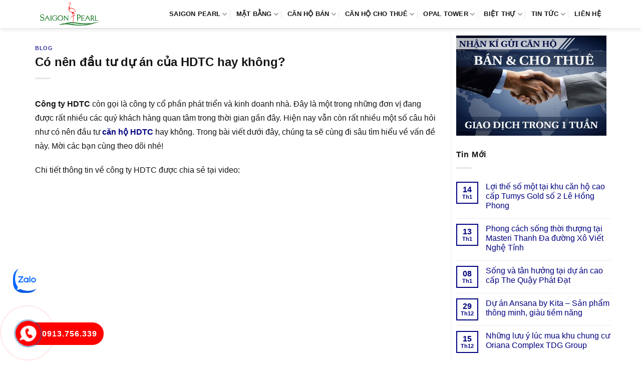

--- FILE ---
content_type: text/html; charset=UTF-8
request_url: https://canhosaigonpearl.org/co-nen-dau-tu-du-an-cua-hdtc-hay-khong/
body_size: 14731
content:
<!DOCTYPE html><html lang="vi" prefix="og: https://ogp.me/ns#" class="loading-site no-js"><head><script data-no-optimize="1">var litespeed_docref=sessionStorage.getItem("litespeed_docref");litespeed_docref&&(Object.defineProperty(document,"referrer",{get:function(){return litespeed_docref}}),sessionStorage.removeItem("litespeed_docref"));</script> <meta charset="UTF-8" /><link rel="profile" href="http://gmpg.org/xfn/11" /><link rel="pingback" href="https://canhosaigonpearl.org/xmlrpc.php" /><meta name="viewport" content="width=device-width, initial-scale=1" /><title>Có nên đầu tư dự án của HDTC hay không?</title><meta name="description" content="Công ty HDTC còn gọi là công ty cổ phần phát triển và kinh doanh nhà. Đây là một trong những đơn vị đang được rất nhiều các quý khách hàng quan tâm trong thời"/><meta name="robots" content="follow, index, max-snippet:-1, max-video-preview:-1, max-image-preview:large"/><link rel="canonical" href="https://canhosaigonpearl.org/co-nen-dau-tu-du-an-cua-hdtc-hay-khong/" /><meta property="og:locale" content="vi_VN" /><meta property="og:type" content="article" /><meta property="og:title" content="Có nên đầu tư dự án của HDTC hay không?" /><meta property="og:description" content="Công ty HDTC còn gọi là công ty cổ phần phát triển và kinh doanh nhà. Đây là một trong những đơn vị đang được rất nhiều các quý khách hàng quan tâm trong thời" /><meta property="og:url" content="https://canhosaigonpearl.org/co-nen-dau-tu-du-an-cua-hdtc-hay-khong/" /><meta property="og:site_name" content="Saigon Pearl Bình Thạnh" /><meta property="article:section" content="Blog" /><meta property="og:image" content="https://canhosaigonpearl.org/wp-content/uploads/2020/05/chu-dau-tu-hdtc-compress.jpg" /><meta property="og:image:secure_url" content="https://canhosaigonpearl.org/wp-content/uploads/2020/05/chu-dau-tu-hdtc-compress.jpg" /><meta property="og:image:width" content="1024" /><meta property="og:image:height" content="263" /><meta property="og:image:alt" content="hdtc" /><meta property="og:image:type" content="image/jpeg" /><meta property="article:published_time" content="2020-05-12T15:48:21+07:00" /><meta name="twitter:card" content="summary_large_image" /><meta name="twitter:title" content="Có nên đầu tư dự án của HDTC hay không?" /><meta name="twitter:description" content="Công ty HDTC còn gọi là công ty cổ phần phát triển và kinh doanh nhà. Đây là một trong những đơn vị đang được rất nhiều các quý khách hàng quan tâm trong thời" /><meta name="twitter:site" content="@admin" /><meta name="twitter:creator" content="@admin" /><meta name="twitter:image" content="https://canhosaigonpearl.org/wp-content/uploads/2020/05/chu-dau-tu-hdtc-compress.jpg" /><meta name="twitter:label1" content="Được viết bởi" /><meta name="twitter:data1" content="admin" /><meta name="twitter:label2" content="Thời gian để đọc" /><meta name="twitter:data2" content="3 phút" /> <script type="application/ld+json" class="rank-math-schema">{"@context":"https://schema.org","@graph":[{"@type":["Person","Organization"],"@id":"https://canhosaigonpearl.org/#person","name":"Saigon Pearl B\u00ecnh Th\u1ea1nh","sameAs":["https://twitter.com/admin"],"logo":{"@type":"ImageObject","@id":"https://canhosaigonpearl.org/#logo","url":"https://canhosaigonpearl.org/wp-content/uploads/2021/02/logo-saigon-pearl.png","contentUrl":"https://canhosaigonpearl.org/wp-content/uploads/2021/02/logo-saigon-pearl.png","caption":"Saigon Pearl B\u00ecnh Th\u1ea1nh","inLanguage":"vi","width":"359","height":"140"},"image":{"@type":"ImageObject","@id":"https://canhosaigonpearl.org/#logo","url":"https://canhosaigonpearl.org/wp-content/uploads/2021/02/logo-saigon-pearl.png","contentUrl":"https://canhosaigonpearl.org/wp-content/uploads/2021/02/logo-saigon-pearl.png","caption":"Saigon Pearl B\u00ecnh Th\u1ea1nh","inLanguage":"vi","width":"359","height":"140"}},{"@type":"WebSite","@id":"https://canhosaigonpearl.org/#website","url":"https://canhosaigonpearl.org","name":"Saigon Pearl B\u00ecnh Th\u1ea1nh","publisher":{"@id":"https://canhosaigonpearl.org/#person"},"inLanguage":"vi"},{"@type":"ImageObject","@id":"https://canhosaigonpearl.org/wp-content/uploads/2020/05/chu-dau-tu-hdtc-compress.jpg","url":"https://canhosaigonpearl.org/wp-content/uploads/2020/05/chu-dau-tu-hdtc-compress.jpg","width":"1024","height":"263","caption":"hdtc","inLanguage":"vi"},{"@type":"BreadcrumbList","@id":"https://canhosaigonpearl.org/co-nen-dau-tu-du-an-cua-hdtc-hay-khong/#breadcrumb","itemListElement":[{"@type":"ListItem","position":"1","item":{"@id":"https://canhosaigonpearl.org","name":"Saigon Pearl"}},{"@type":"ListItem","position":"2","item":{"@id":"https://canhosaigonpearl.org/blog/","name":"Blog"}},{"@type":"ListItem","position":"3","item":{"@id":"https://canhosaigonpearl.org/co-nen-dau-tu-du-an-cua-hdtc-hay-khong/","name":"C\u00f3 n\u00ean \u0111\u1ea7u t\u01b0 d\u1ef1 \u00e1n c\u1ee7a HDTC hay kh\u00f4ng?"}}]},{"@type":"WebPage","@id":"https://canhosaigonpearl.org/co-nen-dau-tu-du-an-cua-hdtc-hay-khong/#webpage","url":"https://canhosaigonpearl.org/co-nen-dau-tu-du-an-cua-hdtc-hay-khong/","name":"C\u00f3 n\u00ean \u0111\u1ea7u t\u01b0 d\u1ef1 \u00e1n c\u1ee7a HDTC hay kh\u00f4ng?","datePublished":"2020-05-12T15:48:21+07:00","dateModified":"2020-05-12T15:48:21+07:00","isPartOf":{"@id":"https://canhosaigonpearl.org/#website"},"primaryImageOfPage":{"@id":"https://canhosaigonpearl.org/wp-content/uploads/2020/05/chu-dau-tu-hdtc-compress.jpg"},"inLanguage":"vi","breadcrumb":{"@id":"https://canhosaigonpearl.org/co-nen-dau-tu-du-an-cua-hdtc-hay-khong/#breadcrumb"}},{"@type":"Person","@id":"https://canhosaigonpearl.org/co-nen-dau-tu-du-an-cua-hdtc-hay-khong/#author","name":"admin","image":{"@type":"ImageObject","@id":"https://canhosaigonpearl.org/wp-content/litespeed/avatar/cbb30ea63426da7c50056780cdcf6ca3.jpg?ver=1768582913","url":"https://canhosaigonpearl.org/wp-content/litespeed/avatar/cbb30ea63426da7c50056780cdcf6ca3.jpg?ver=1768582913","caption":"admin","inLanguage":"vi"}},{"@type":"BlogPosting","headline":"C\u00f3 n\u00ean \u0111\u1ea7u t\u01b0 d\u1ef1 \u00e1n c\u1ee7a HDTC hay kh\u00f4ng?","datePublished":"2020-05-12T15:48:21+07:00","dateModified":"2020-05-12T15:48:21+07:00","articleSection":"Blog","author":{"@id":"https://canhosaigonpearl.org/co-nen-dau-tu-du-an-cua-hdtc-hay-khong/#author","name":"admin"},"publisher":{"@id":"https://canhosaigonpearl.org/#person"},"description":"C\u00f4ng ty HDTC c\u00f2n g\u1ecdi l\u00e0 c\u00f4ng ty c\u1ed5 ph\u1ea7n ph\u00e1t tri\u1ec3n v\u00e0 kinh doanh nh\u00e0. \u0110\u00e2y l\u00e0 m\u1ed9t trong nh\u1eefng \u0111\u01a1n v\u1ecb \u0111ang \u0111\u01b0\u1ee3c r\u1ea5t nhi\u1ec1u c\u00e1c qu\u00fd kh\u00e1ch h\u00e0ng quan t\u00e2m trong th\u1eddi","name":"C\u00f3 n\u00ean \u0111\u1ea7u t\u01b0 d\u1ef1 \u00e1n c\u1ee7a HDTC hay kh\u00f4ng?","@id":"https://canhosaigonpearl.org/co-nen-dau-tu-du-an-cua-hdtc-hay-khong/#richSnippet","isPartOf":{"@id":"https://canhosaigonpearl.org/co-nen-dau-tu-du-an-cua-hdtc-hay-khong/#webpage"},"image":{"@id":"https://canhosaigonpearl.org/wp-content/uploads/2020/05/chu-dau-tu-hdtc-compress.jpg"},"inLanguage":"vi","mainEntityOfPage":{"@id":"https://canhosaigonpearl.org/co-nen-dau-tu-du-an-cua-hdtc-hay-khong/#webpage"}}]}</script> <link rel='dns-prefetch' href='//fonts.googleapis.com' /><link href='https://fonts.gstatic.com' crossorigin rel='preconnect' /><link rel='prefetch' href='https://canhosaigonpearl.org/wp-content/themes/flatsome/assets/js/flatsome.js?ver=e1ad26bd5672989785e1' /><link rel='prefetch' href='https://canhosaigonpearl.org/wp-content/themes/flatsome/assets/js/chunk.slider.js?ver=3.19.9' /><link rel='prefetch' href='https://canhosaigonpearl.org/wp-content/themes/flatsome/assets/js/chunk.popups.js?ver=3.19.9' /><link rel='prefetch' href='https://canhosaigonpearl.org/wp-content/themes/flatsome/assets/js/chunk.tooltips.js?ver=3.19.9' /><link rel="alternate" type="application/rss+xml" title="Dòng thông tin Saigon Pearl Bình Thạnh &raquo;" href="https://canhosaigonpearl.org/feed/" /><link rel="alternate" type="application/rss+xml" title="Saigon Pearl Bình Thạnh &raquo; Dòng bình luận" href="https://canhosaigonpearl.org/comments/feed/" /><link data-optimized="2" rel="stylesheet" href="https://canhosaigonpearl.org/wp-content/litespeed/css/8e0049abf0ece338b07564131e48addd.css?ver=3d80f" /> <script type="litespeed/javascript" data-src="https://canhosaigonpearl.org/wp-includes/js/jquery/jquery.min.js" id="jquery-core-js"></script> <link rel="https://api.w.org/" href="https://canhosaigonpearl.org/wp-json/" /><link rel="alternate" title="JSON" type="application/json" href="https://canhosaigonpearl.org/wp-json/wp/v2/posts/9921" /><link rel="EditURI" type="application/rsd+xml" title="RSD" href="https://canhosaigonpearl.org/xmlrpc.php?rsd" /><meta name="generator" content="WordPress 6.8.3" /><link rel='shortlink' href='https://canhosaigonpearl.org/?p=9921' /><link rel="alternate" title="oNhúng (JSON)" type="application/json+oembed" href="https://canhosaigonpearl.org/wp-json/oembed/1.0/embed?url=https%3A%2F%2Fcanhosaigonpearl.org%2Fco-nen-dau-tu-du-an-cua-hdtc-hay-khong%2F" /><link rel="alternate" title="oNhúng (XML)" type="text/xml+oembed" href="https://canhosaigonpearl.org/wp-json/oembed/1.0/embed?url=https%3A%2F%2Fcanhosaigonpearl.org%2Fco-nen-dau-tu-du-an-cua-hdtc-hay-khong%2F&#038;format=xml" /><link rel="icon" href="https://canhosaigonpearl.org/wp-content/uploads/2023/04/cropped-Saigon-Pearl-1aa-32x32.png" sizes="32x32" /><link rel="icon" href="https://canhosaigonpearl.org/wp-content/uploads/2023/04/cropped-Saigon-Pearl-1aa-192x192.png" sizes="192x192" /><link rel="apple-touch-icon" href="https://canhosaigonpearl.org/wp-content/uploads/2023/04/cropped-Saigon-Pearl-1aa-180x180.png" /><meta name="msapplication-TileImage" content="https://canhosaigonpearl.org/wp-content/uploads/2023/04/cropped-Saigon-Pearl-1aa-270x270.png" /></head><body class="wp-singular post-template-default single single-post postid-9921 single-format-standard wp-theme-flatsome wp-child-theme-flatsome-child header-shadow lightbox nav-dropdown-has-arrow nav-dropdown-has-shadow nav-dropdown-has-border parallax-mobile"><a class="skip-link screen-reader-text" href="#main">Bỏ qua nội dung</a><div id="wrapper"><header id="header" class="header has-sticky sticky-jump"><div class="header-wrapper"><div id="masthead" class="header-main "><div class="header-inner flex-row container logo-left medium-logo-center" role="navigation"><div id="logo" class="flex-col logo"><a href="https://canhosaigonpearl.org/" title="Saigon Pearl Bình Thạnh - can ho saigon pearl, du an can ho saigon pearl, saigon pearl nguyen huu canh, saigon pearl binh thanh" rel="home">
<img data-lazyloaded="1" src="[data-uri]" width="359" height="140" data-src="https://canhosaigonpearl.org/wp-content/uploads/2021/02/logo-saigon-pearl.png" class="header_logo header-logo" alt="Saigon Pearl Bình Thạnh"/><img data-lazyloaded="1" src="[data-uri]" width="359" height="140" data-src="https://canhosaigonpearl.org/wp-content/uploads/2021/02/logo-saigon-pearl.png" class="header-logo-dark" alt="Saigon Pearl Bình Thạnh"/></a></div><div class="flex-col show-for-medium flex-left"><ul class="mobile-nav nav nav-left "><li class="nav-icon has-icon"><div class="header-button">		<a href="#" data-open="#main-menu" data-pos="left" data-bg="main-menu-overlay" data-color="" class="icon primary button round is-small" aria-label="Menu" aria-controls="main-menu" aria-expanded="false"><i class="icon-menu" ></i>
</a></div></li></ul></div><div class="flex-col hide-for-medium flex-left
flex-grow"><ul class="header-nav header-nav-main nav nav-left  nav-divided nav-spacing-medium nav-uppercase" ></ul></div><div class="flex-col hide-for-medium flex-right"><ul class="header-nav header-nav-main nav nav-right  nav-divided nav-spacing-medium nav-uppercase"><li id="menu-item-265" class="menu-item menu-item-type-custom menu-item-object-custom menu-item-home menu-item-has-children menu-item-265 menu-item-design-default has-dropdown"><a href="https://canhosaigonpearl.org" class="nav-top-link" aria-expanded="false" aria-haspopup="menu">SAIGON PEARL<i class="icon-angle-down" ></i></a><ul class="sub-menu nav-dropdown nav-dropdown-simple"><li id="menu-item-45" class="menu-item menu-item-type-post_type menu-item-object-page menu-item-45"><a rel="nofollow" href="https://canhosaigonpearl.org/chu-dau-tu-du-an-can-ho-cao-cap-saigon-pearl/">CHỦ ĐẦU TƯ</a></li><li id="menu-item-44" class="menu-item menu-item-type-post_type menu-item-object-page menu-item-44"><a rel="nofollow" href="https://canhosaigonpearl.org/vi-tri-du-an-can-ho-cao-cap-saigon-pearl/">VỊ TRÍ DỰ ÁN</a></li><li id="menu-item-42" class="menu-item menu-item-type-post_type menu-item-object-page menu-item-42"><a rel="nofollow" href="https://canhosaigonpearl.org/tien-ich-du-an-can-ho-cao-cap-saigon-pearl/">TIỆN ÍCH ĐẲNG CẤP</a></li></ul></li><li id="menu-item-36" class="menu-item menu-item-type-post_type menu-item-object-page menu-item-has-children menu-item-36 menu-item-design-default has-dropdown"><a rel="nofollow" href="https://canhosaigonpearl.org/mat-bang-can-ho-du-an-saigon-pearl/" class="nav-top-link" aria-expanded="false" aria-haspopup="menu">MẶT BẰNG<i class="icon-angle-down" ></i></a><ul class="sub-menu nav-dropdown nav-dropdown-simple"><li id="menu-item-14432" class="menu-item menu-item-type-post_type menu-item-object-page menu-item-14432"><a href="https://canhosaigonpearl.org/mat-bang-can-ho-toa-opal-du-an-saigon-pearl/">TOÀ OPAL</a></li><li id="menu-item-433" class="menu-item menu-item-type-post_type menu-item-object-page menu-item-433"><a rel="nofollow" href="https://canhosaigonpearl.org/mat-bang-can-ho-toa-ruby-1-du-an-saigon-pearl/">TOÀ RUBY 1</a></li><li id="menu-item-432" class="menu-item menu-item-type-post_type menu-item-object-page menu-item-432"><a rel="nofollow" href="https://canhosaigonpearl.org/mat-bang-can-ho-toa-ruby-2-du-an-saigon-pearl/">TOÀ RUBY 2</a></li><li id="menu-item-431" class="menu-item menu-item-type-post_type menu-item-object-page menu-item-431"><a rel="nofollow" href="https://canhosaigonpearl.org/mat-bang-can-ho-toa-topaz-1-du-an-saigon-pearl/">TOÀ TOPAZ 1</a></li><li id="menu-item-430" class="menu-item menu-item-type-post_type menu-item-object-page menu-item-430"><a rel="nofollow" href="https://canhosaigonpearl.org/mat-bang-can-ho-toa-topaz-2-du-an-saigon-pearl/">TOÀ TOPAZ 2</a></li><li id="menu-item-429" class="menu-item menu-item-type-post_type menu-item-object-page menu-item-429"><a rel="nofollow" href="https://canhosaigonpearl.org/mat-bang-can-ho-toa-sapphire-1-du-an-saigon-pearl/">TOÀ SAPPHIRE 1</a></li><li id="menu-item-428" class="menu-item menu-item-type-post_type menu-item-object-page menu-item-428"><a rel="nofollow" href="https://canhosaigonpearl.org/mat-bang-can-ho-toa-sapphire-2-du-an-saigon-pearl/">TOÀ SAPPHIRE 2</a></li></ul></li><li id="menu-item-17203" class="menu-item menu-item-type-taxonomy menu-item-object-category_property menu-item-has-children menu-item-17203 menu-item-design-default has-dropdown"><a href="https://canhosaigonpearl.org/ban-can-ho-saigon-pearl/" class="nav-top-link" aria-expanded="false" aria-haspopup="menu">Căn Hộ Bán<i class="icon-angle-down" ></i></a><ul class="sub-menu nav-dropdown nav-dropdown-simple"><li id="menu-item-17204" class="menu-item menu-item-type-taxonomy menu-item-object-category_property menu-item-17204"><a href="https://canhosaigonpearl.org/ban-can-ho-saigon-pearl-1-phong-ngu/">Bán Saigon Pearl 1 phòng ngủ</a></li><li id="menu-item-17205" class="menu-item menu-item-type-taxonomy menu-item-object-category_property menu-item-17205"><a href="https://canhosaigonpearl.org/ban-can-ho-saigon-pearl-2-phong-ngu/">Bán Saigon Pearl 2 phòng ngủ</a></li><li id="menu-item-17206" class="menu-item menu-item-type-taxonomy menu-item-object-category_property menu-item-17206"><a href="https://canhosaigonpearl.org/ban-can-ho-saigon-pearl-3-phong-ngu/">Bán Saigon Pearl 3 phòng ngủ</a></li><li id="menu-item-17207" class="menu-item menu-item-type-taxonomy menu-item-object-category_property menu-item-17207"><a href="https://canhosaigonpearl.org/ban-can-ho-saigon-pearl-4-phong-ngu/">Bán Saigon Pearl 4 phòng ngủ</a></li><li id="menu-item-17208" class="menu-item menu-item-type-taxonomy menu-item-object-category_property menu-item-17208"><a href="https://canhosaigonpearl.org/ban-penthouse-duplex-saigon-pearl/">Penthouse – Duplex</a></li></ul></li><li id="menu-item-17209" class="menu-item menu-item-type-taxonomy menu-item-object-category_property menu-item-has-children menu-item-17209 menu-item-design-default has-dropdown"><a href="https://canhosaigonpearl.org/cho-thue-can-ho-saigon-pearl/" class="nav-top-link" aria-expanded="false" aria-haspopup="menu">Căn Hộ Cho Thuê<i class="icon-angle-down" ></i></a><ul class="sub-menu nav-dropdown nav-dropdown-simple"><li id="menu-item-17210" class="menu-item menu-item-type-taxonomy menu-item-object-category_property menu-item-17210"><a href="https://canhosaigonpearl.org/cho-thue-can-ho-saigon-pearl-1-phong-ngu/">Thuê Saigon Pearl 1 phòng ngủ</a></li><li id="menu-item-17211" class="menu-item menu-item-type-taxonomy menu-item-object-category_property menu-item-17211"><a href="https://canhosaigonpearl.org/cho-thue-can-ho-saigon-pearl-2-phong-ngu/">Thuê Saigon Pearl 12 phòng ngủ</a></li><li id="menu-item-17212" class="menu-item menu-item-type-taxonomy menu-item-object-category_property menu-item-17212"><a href="https://canhosaigonpearl.org/cho-thue-can-ho-saigon-pearl-3-phong-ngu/">Thuê Saigon Pearl 3 phòng ngủ</a></li><li id="menu-item-17213" class="menu-item menu-item-type-taxonomy menu-item-object-category_property menu-item-17213"><a href="https://canhosaigonpearl.org/cho-thue-can-ho-saigon-pearl-4-phong-ngu/">Thuê Saigon Pearl 4 phòng ngủ</a></li><li id="menu-item-17214" class="menu-item menu-item-type-taxonomy menu-item-object-category_property menu-item-17214"><a href="https://canhosaigonpearl.org/cho-thue-penthouse-duplex-saigon-pearl/">Thuê Penthouse Duplex</a></li></ul></li><li id="menu-item-16047" class="menu-item menu-item-type-post_type menu-item-object-page menu-item-has-children menu-item-16047 menu-item-design-default has-dropdown"><a href="https://canhosaigonpearl.org/opal-saigon-pearl/" class="nav-top-link" aria-expanded="false" aria-haspopup="menu">Opal Tower<i class="icon-angle-down" ></i></a><ul class="sub-menu nav-dropdown nav-dropdown-simple"><li id="menu-item-17193" class="menu-item menu-item-type-taxonomy menu-item-object-category_property menu-item-has-children menu-item-17193 nav-dropdown-col"><a href="https://canhosaigonpearl.org/ban-can-ho-opal-saigon-pearl/">Bán Opal Saigon Pearl</a><ul class="sub-menu nav-column nav-dropdown-simple"><li id="menu-item-17194" class="menu-item menu-item-type-taxonomy menu-item-object-category_property menu-item-17194"><a href="https://canhosaigonpearl.org/ban-can-ho-opal-1-phong-ngu/">Bán Opal 1 phòng ngủ</a></li><li id="menu-item-17195" class="menu-item menu-item-type-taxonomy menu-item-object-category_property menu-item-17195"><a href="https://canhosaigonpearl.org/ban-can-ho-opal-2-phong-ngu/">Bán Opal 2 phòng ngủ</a></li><li id="menu-item-17196" class="menu-item menu-item-type-taxonomy menu-item-object-category_property menu-item-17196"><a href="https://canhosaigonpearl.org/ban-can-ho-opal-3-phong-ngu/">Bán Opal 3 phòng ngủ</a></li><li id="menu-item-17197" class="menu-item menu-item-type-taxonomy menu-item-object-category_property menu-item-17197"><a href="https://canhosaigonpearl.org/ban-can-ho-opal-4-phong-ngu/">Bán Opal 4 phòng ngủ</a></li></ul></li><li id="menu-item-17198" class="menu-item menu-item-type-taxonomy menu-item-object-category_property menu-item-has-children menu-item-17198 nav-dropdown-col"><a href="https://canhosaigonpearl.org/cho-thue-can-ho-opal-saigon-pearl/">Thuê Opal Saigon Pearl</a><ul class="sub-menu nav-column nav-dropdown-simple"><li id="menu-item-17199" class="menu-item menu-item-type-taxonomy menu-item-object-category_property menu-item-17199"><a href="https://canhosaigonpearl.org/cho-thue-can-ho-opal-saigon-pearl-1-phong-ngu/">Thuê Opal 1 phòng ngủ</a></li><li id="menu-item-17200" class="menu-item menu-item-type-taxonomy menu-item-object-category_property menu-item-17200"><a href="https://canhosaigonpearl.org/cho-thue-can-ho-opal-saigon-pearl-2-phong-ngu/">Thuê Opal 2 phòng ngủ</a></li><li id="menu-item-17201" class="menu-item menu-item-type-taxonomy menu-item-object-category_property menu-item-17201"><a href="https://canhosaigonpearl.org/cho-thue-can-ho-opal-saigon-pearl-3-phong-ngu/">Thuê Opal 3 phòng ngủ</a></li><li id="menu-item-17202" class="menu-item menu-item-type-taxonomy menu-item-object-category_property menu-item-17202"><a href="https://canhosaigonpearl.org/cho-thue-can-ho-opal-saigon-pearl-4-phong-ngu/">Thuê Opal 4 phòng ngủ</a></li></ul></li></ul></li><li id="menu-item-12705" class="menu-item menu-item-type-post_type menu-item-object-page menu-item-has-children menu-item-12705 menu-item-design-default has-dropdown"><a href="https://canhosaigonpearl.org/villa-saigon-pearl/" class="nav-top-link" aria-expanded="false" aria-haspopup="menu">BIỆT THỰ<i class="icon-angle-down" ></i></a><ul class="sub-menu nav-dropdown nav-dropdown-simple"><li id="menu-item-17191" class="menu-item menu-item-type-taxonomy menu-item-object-category_property menu-item-17191"><a href="https://canhosaigonpearl.org/ban-biet-thu-saigon-pearl/">Biệt Thự Bán</a></li><li id="menu-item-17192" class="menu-item menu-item-type-taxonomy menu-item-object-category_property menu-item-17192"><a href="https://canhosaigonpearl.org/cho-thue-biet-thu-saigon-pearl/">Biệt Thự Cho Thuê</a></li></ul></li><li id="menu-item-15042" class="menu-item menu-item-type-taxonomy menu-item-object-category menu-item-has-children menu-item-15042 menu-item-design-default has-dropdown"><a href="https://canhosaigonpearl.org/tin-tuc-saigon-pearl/" class="nav-top-link" aria-expanded="false" aria-haspopup="menu">Tin tức<i class="icon-angle-down" ></i></a><ul class="sub-menu nav-dropdown nav-dropdown-simple"><li id="menu-item-15043" class="menu-item menu-item-type-taxonomy menu-item-object-category current-post-ancestor current-menu-parent current-post-parent menu-item-15043 active"><a href="https://canhosaigonpearl.org/blog/">Blog</a></li></ul></li><li id="menu-item-34" class="menu-item menu-item-type-post_type menu-item-object-page menu-item-34 menu-item-design-default"><a rel="nofollow" href="https://canhosaigonpearl.org/lien-he-mua-thue-can-ho-cao-cap-du-an-saigon-pearl/" class="nav-top-link">LIÊN HỆ</a></li></ul></div><div class="flex-col show-for-medium flex-right"><ul class="mobile-nav nav nav-right "></ul></div></div><div class="container"><div class="top-divider full-width"></div></div></div><div class="header-bg-container fill"><div class="header-bg-image fill"></div><div class="header-bg-color fill"></div></div></div></header><main id="main" class=""><div id="content" class="blog-wrapper blog-single page-wrapper"><div class="row row-large row-divided "><div class="large-9 col"><article id="post-9921" class="post-9921 post type-post status-publish format-standard has-post-thumbnail hentry category-blog"><div class="article-inner "><header class="entry-header"><div class="entry-header-text entry-header-text-top text-left"><h6 class="entry-category is-xsmall"><a href="https://canhosaigonpearl.org/blog/" rel="category tag">Blog</a></h6><h1 class="entry-title">Có nên đầu tư dự án của HDTC hay không?</h1><div class="entry-divider is-divider small"></div></div></header><div class="entry-content single-page"><p><strong>Công ty HDTC</strong> còn gọi là công ty cổ phần phát triển và kinh doanh nhà. Đây là một trong những đơn vị đang được rất nhiều các quý khách hàng quan tâm trong thời gian gần đây. Hiện nay vẫn còn rất nhiều một số câu hỏi như có nên đầu tư <a href="https://salereal.com.vn/hdtc/" target="_blank" rel="noopener noreferrer"><strong>căn hộ HDTC</strong></a> hay không. Trong bài viết dưới đây, chúng ta sẽ cùng đi sâu tìm hiểu về vấn đề này. Mời các bạn cùng theo dõi nhé!</p><p>Chi tiết thông tin về công ty HDTC được chia sẻ tại video:</p><p><iframe data-lazyloaded="1" src="about:blank" title="Chương trình 35 năm HDTC - CĐT Dự án Laimian city" width="1020" height="574" data-litespeed-src="https://www.youtube.com/embed/Z_EV32L-OXs?feature=oembed" frameborder="0" allow="accelerometer; autoplay; clipboard-write; encrypted-media; gyroscope; picture-in-picture; web-share" referrerpolicy="strict-origin-when-cross-origin" allowfullscreen></iframe></p><h2><strong>Có nên đầu tư dự án của HDTC hay không?</strong></h2><p>Tập đoàn HDTC chủ đầu tư uy tín công ty cổ phần phát triển và kinh doanh nhà được thành lập vào năm 1984. Đây là một trong những công ty thuộc sở nhà đất và công trình công cộng với hơn 30 năm hoạt động. Hiện tại số vốn điều lệ của dự án HDTC đã lên tới 2 000 tỷ đồng. Và chúng ta có thể đánh giá rằng đây là một trong những chủ đầu tư có tiềm lực về tài chính để giúp các quý khách hàng có thể hiện được những dự án đáp ứng được về thời gian bàn giao và chất lượng. Điều này vô cùng quan trọng.</p><p>Thời gian bàn giao chuẩn giúp các dân có thể chủ động hơn Trong quá trình mua bán nhà và đặc biệt các chủ đầu tư cũng khẳng định được uy tín đối với các đối tác của mình, giúp họ có thể để có được những nguồn lợi tài chính lớn khi chủ động nắm được thời gian. Đối với việc bàn giao sau thời hạn sẽ khiến những chủ đầu tư chịu những thiệt hại lớn về kinh tế.</p><p>Chủ tịch của căn hộ HDTC là ông Đinh Trường Chinh Trinh cũng luôn hướng tới lợi ích lớn nhất của các quý khách hàng. Việc cung cấp những sản phẩm chất lượng, tốt nhất với giá thành phù hợp với nhiều đối tượng khách hàng giúp tạo điều kiện cho họ có thể sở hữu những tổ ấm cho gia đình.</p><h3><strong><img data-lazyloaded="1" src="[data-uri]" fetchpriority="high" decoding="async" class="aligncenter size-full wp-image-9927" data-src="https://canhosaigonpearl.org/wp-content/uploads/2020/05/chu-dau-tu-hdtc.jpg" alt="hdtc" width="1024" height="263" data-srcset="https://canhosaigonpearl.org/wp-content/uploads/2020/05/chu-dau-tu-hdtc.jpg 1024w, https://canhosaigonpearl.org/wp-content/uploads/2020/05/chu-dau-tu-hdtc-600x154.jpg 600w, https://canhosaigonpearl.org/wp-content/uploads/2020/05/chu-dau-tu-hdtc-300x77.jpg 300w, https://canhosaigonpearl.org/wp-content/uploads/2020/05/chu-dau-tu-hdtc-768x197.jpg 768w" data-sizes="(max-width: 1024px) 100vw, 1024px" />Tiềm năng của những dự án HDTC</strong></h3><p>Để có thể tự tin hơn khi đầu tư vào những dự án của HDTC Quận 2, chúng ta cũng cần phải nhìn ra những tiềm năng của những dự án này trong tương lai. Đây đều là những dự án căn hộ đơn lẻ và phù hợp với nhiều loại đối tượng. Các dự án của dự án HDTC Quận 2 đều nằm tại các khu dân cư lớn thành phố Hồ Chí Minh, giúp giải quyết hàng loạt các vấn đề khan hiếm ở nơi làm việc.</p><p>Đối với các chủ đầu tư khi xuống tiền của những dự án tại khu vực sẽ giúp họ có được những khoản tài chính lớn và giá trị bất động sản của các dự án căn hộ HDTC Quận 2 không ngừng tăng cao.</p><p>Rất nhiều các dự án tên tuổi mà chúng ta phải kể tới của công ty HDTC như khu dân cư An Sương tại Quận 2 rộng tới 65 hecta hay khu dân cư Long Toàn tại Bà Rịa, khu dân cư An Phú &#8211; An Khánh Quận 2 rộng tới 131 hecta. Tất cả các dự án này đều nhận được sự đánh giá cao của quý khách hàng.</p><p>Ngoài ra tiềm lực của căn hộ HDTC Quận 2 còn được khẳng định hơn khi liên kết với rất nhiều các công ty, đối tác là ông lớn của khu vực, giúp họ khẳng định được đẳng cấp của mình. Và việc xuống tiền vào các dự án của chủ đầu tư HDTC không những giúp các chủ đầu tư có được những lợi nhuận lớn trong tương lai khi giá trị bất động sản không ngừng tăng cao mà còn giúp các quý khách hàng tại dự án tập đoàn HDTC khẳng định được đẳng cấp của mình.</p><p>Nếu còn những băn khoăn thắc mắc về dự án dự án HDTC các bạn có thể liên hệ tới đội ngũ SaleReal, giúp bạn lựa chọn được những đối tượng phù hợp nhất với nhu cầu của mình.</p><div class='clearfix'></div><div id="related_posts"><h6>Bài viết liên quan</h6><div class="row"><div class="col medium-4 small-12 large-4"><div class="relatedhover"><div class="relatedthumb"><a href="https://canhosaigonpearl.org/cho-thue-can-ho-chung-cu-vinhomes-golden-river/" title="Cho thuê căn hộ chung cư Vinhomes Golden River đẳng cấp sống đích thực"><img data-lazyloaded="1" src="[data-uri]" decoding="async" width="800" height="500" data-src="https://canhosaigonpearl.org/wp-content/uploads/2018/04/Vinhomes-Golden-River-tong-the-3-compress.jpg" class="attachment-post-thumbnail size-post-thumbnail wp-post-image" alt="" /></a></div><div class="relatedcontent"><h5><a href="https://canhosaigonpearl.org/cho-thue-can-ho-chung-cu-vinhomes-golden-river/" title="Cho thuê căn hộ chung cư Vinhomes Golden River đẳng cấp sống đích thực">Cho thuê căn hộ chung cư Vinhomes Golden River đẳng cấp sống đích thực</a></h5></div></div></div><div class="col medium-4 small-12 large-4"><div class="relatedhover"><div class="relatedthumb"><a href="https://canhosaigonpearl.org/yeu-ban-than-trong-tieng-han-la-gi/" title="Yêu bản thân trong tiếng Hàn là gì"><img data-lazyloaded="1" src="[data-uri]" decoding="async" width="570" height="426" data-src="https://canhosaigonpearl.org/wp-content/uploads/2023/12/yeu-ban-than-trong-tieng-han-la-gi.jpg" class="attachment-post-thumbnail size-post-thumbnail wp-post-image" alt="" data-srcset="https://canhosaigonpearl.org/wp-content/uploads/2023/12/yeu-ban-than-trong-tieng-han-la-gi.jpg 570w, https://canhosaigonpearl.org/wp-content/uploads/2023/12/yeu-ban-than-trong-tieng-han-la-gi-360x269.jpg 360w" data-sizes="(max-width: 570px) 100vw, 570px" /></a></div><div class="relatedcontent"><h5><a href="https://canhosaigonpearl.org/yeu-ban-than-trong-tieng-han-la-gi/" title="Yêu bản thân trong tiếng Hàn là gì">Yêu bản thân trong tiếng Hàn là gì</a></h5></div></div></div><div class="col medium-4 small-12 large-4"><div class="relatedhover"><div class="relatedthumb"><a href="https://canhosaigonpearl.org/net-tinh-te-thiet-ke-noi-that-nha-hang-thuc-an-nhanh-dang-cap/" title="Nét tinh tế thiết kế nội thất nhà hàng thức ăn nhanh đẳng cấp"></a></div><div class="relatedcontent"><h5><a href="https://canhosaigonpearl.org/net-tinh-te-thiet-ke-noi-that-nha-hang-thuc-an-nhanh-dang-cap/" title="Nét tinh tế thiết kế nội thất nhà hàng thức ăn nhanh đẳng cấp">Nét tinh tế thiết kế nội thất nhà hàng thức ăn nhanh đẳng cấp</a></h5></div></div></div><div class="col medium-4 small-12 large-4"><div class="relatedhover"><div class="relatedthumb"><a href="https://canhosaigonpearl.org/can-ho-hausneo-khong-gian-song-ly-tuong/" title="Căn hộ Hausneo không gian sống lý tưởng"></a></div><div class="relatedcontent"><h5><a href="https://canhosaigonpearl.org/can-ho-hausneo-khong-gian-song-ly-tuong/" title="Căn hộ Hausneo không gian sống lý tưởng">Căn hộ Hausneo không gian sống lý tưởng</a></h5></div></div></div><div class="col medium-4 small-12 large-4"><div class="relatedhover"><div class="relatedthumb"><a href="https://canhosaigonpearl.org/du-an-chung-cu-sunshine-city-sai-gon-noi-boi-dap-nhan-cach-song-van-minh/" title="Dự án chung cư Sunshine City Sài Gòn Nơi bồi đắp nhân cách sống văn minh"></a></div><div class="relatedcontent"><h5><a href="https://canhosaigonpearl.org/du-an-chung-cu-sunshine-city-sai-gon-noi-boi-dap-nhan-cach-song-van-minh/" title="Dự án chung cư Sunshine City Sài Gòn Nơi bồi đắp nhân cách sống văn minh">Dự án chung cư Sunshine City Sài Gòn Nơi bồi đắp nhân cách sống văn minh</a></h5></div></div></div><div class="col medium-4 small-12 large-4"><div class="relatedhover"><div class="relatedthumb"><a href="https://canhosaigonpearl.org/giai-phap-thiet-ke-nha-hang-an-uong/" title="Giải pháp thiết kế nhà hàng ăn uống"></a></div><div class="relatedcontent"><h5><a href="https://canhosaigonpearl.org/giai-phap-thiet-ke-nha-hang-an-uong/" title="Giải pháp thiết kế nhà hàng ăn uống">Giải pháp thiết kế nhà hàng ăn uống</a></h5></div></div></div></div></div><div class="clearfix"></div></div></div></article><div id="comments" class="comments-area"></div></div><div class="post-sidebar large-3 col"><div id="secondary" class="widget-area " role="complementary"><aside id="media_image-2" class="widget widget_media_image"><img data-lazyloaded="1" src="[data-uri]" width="300" height="200" data-src="https://canhosaigonpearl.org/wp-content/uploads/2017/06/Nhan-ki-gui-300-200-300x200.gif" class="image wp-image-1322  attachment-medium size-medium" alt="" style="max-width: 100%; height: auto;" decoding="async" /></aside><aside id="flatsome_recent_posts-2" class="widget flatsome_recent_posts">		<span class="widget-title "><span>Tin Mới</span></span><div class="is-divider small"></div><ul><li class="recent-blog-posts-li"><div class="flex-row recent-blog-posts align-top pt-half pb-half"><div class="flex-col mr-half"><div class="badge post-date  badge-outline"><div class="badge-inner bg-fill" >
<span class="post-date-day">14</span><br>
<span class="post-date-month is-xsmall">Th1</span></div></div></div><div class="flex-col flex-grow">
<a href="https://canhosaigonpearl.org/loi-the-so-mot-tai-khu-can-ho-cao-cap-tumys-gold-so-2-le-hong-phong/" title="Lợi thế số một tại khu căn hộ cao cấp Tumys Gold số 2 Lê Hồng Phong">Lợi thế số một tại khu căn hộ cao cấp Tumys Gold số 2 Lê Hồng Phong</a>
<span class="post_comments op-7 block is-xsmall"><span>Chức năng bình luận bị tắt<span class="screen-reader-text"> ở Lợi thế số một tại khu căn hộ cao cấp Tumys Gold số 2 Lê Hồng Phong</span></span></span></div></div></li><li class="recent-blog-posts-li"><div class="flex-row recent-blog-posts align-top pt-half pb-half"><div class="flex-col mr-half"><div class="badge post-date  badge-outline"><div class="badge-inner bg-fill" >
<span class="post-date-day">13</span><br>
<span class="post-date-month is-xsmall">Th1</span></div></div></div><div class="flex-col flex-grow">
<a href="https://canhosaigonpearl.org/phong-cach-song-thoi-thuong-tai-masteri-thanh-da-duong-xo-viet-nghe-tinh/" title="Phong cách sống thời thượng tại  Masteri Thanh Đa đường Xô Viết Nghệ Tỉnh">Phong cách sống thời thượng tại  Masteri Thanh Đa đường Xô Viết Nghệ Tỉnh</a>
<span class="post_comments op-7 block is-xsmall"><span>Chức năng bình luận bị tắt<span class="screen-reader-text"> ở Phong cách sống thời thượng tại  Masteri Thanh Đa đường Xô Viết Nghệ Tỉnh</span></span></span></div></div></li><li class="recent-blog-posts-li"><div class="flex-row recent-blog-posts align-top pt-half pb-half"><div class="flex-col mr-half"><div class="badge post-date  badge-outline"><div class="badge-inner bg-fill" >
<span class="post-date-day">08</span><br>
<span class="post-date-month is-xsmall">Th1</span></div></div></div><div class="flex-col flex-grow">
<a href="https://canhosaigonpearl.org/song-va-tan-huong-tai-du-an-cao-cap-the-quay-phat-dat/" title="Sống và tân hưởng tại dự án cao cấp The Quậy Phát Đạt">Sống và tân hưởng tại dự án cao cấp The Quậy Phát Đạt</a>
<span class="post_comments op-7 block is-xsmall"><span>Chức năng bình luận bị tắt<span class="screen-reader-text"> ở Sống và tân hưởng tại dự án cao cấp The Quậy Phát Đạt</span></span></span></div></div></li><li class="recent-blog-posts-li"><div class="flex-row recent-blog-posts align-top pt-half pb-half"><div class="flex-col mr-half"><div class="badge post-date  badge-outline"><div class="badge-inner bg-fill" >
<span class="post-date-day">29</span><br>
<span class="post-date-month is-xsmall">Th12</span></div></div></div><div class="flex-col flex-grow">
<a href="https://canhosaigonpearl.org/du-an-ansana-by-kita-san-pham-thong-minh-giau-tiem-nang/" title="Dự án  Ansana by Kita &#8211; Sản phẩm thông minh, giàu tiềm năng">Dự án  Ansana by Kita &#8211; Sản phẩm thông minh, giàu tiềm năng</a>
<span class="post_comments op-7 block is-xsmall"><span>Chức năng bình luận bị tắt<span class="screen-reader-text"> ở Dự án  Ansana by Kita &#8211; Sản phẩm thông minh, giàu tiềm năng</span></span></span></div></div></li><li class="recent-blog-posts-li"><div class="flex-row recent-blog-posts align-top pt-half pb-half"><div class="flex-col mr-half"><div class="badge post-date  badge-outline"><div class="badge-inner bg-fill" >
<span class="post-date-day">15</span><br>
<span class="post-date-month is-xsmall">Th12</span></div></div></div><div class="flex-col flex-grow">
<a href="https://canhosaigonpearl.org/nhung-luu-y-luc-mua-khu-chung-cu-oriana-complex-tdg-group/" title="Những lưu ý lúc mua khu chung cư Oriana Complex TDG Group">Những lưu ý lúc mua khu chung cư Oriana Complex TDG Group</a>
<span class="post_comments op-7 block is-xsmall"><span>Chức năng bình luận bị tắt<span class="screen-reader-text"> ở Những lưu ý lúc mua khu chung cư Oriana Complex TDG Group</span></span></span></div></div></li></ul></aside></div></div></div></div></main><footer id="footer" class="footer-wrapper"><div class="footer-widgets footer footer-1"><div class="row large-columns-2 mb-0"><div id="text-2" class="col pb-0 widget widget_text"><span class="widget-title">Liên Hệ</span><div class="is-divider small"></div><div class="textwidget"><p><strong>Hotline 1</strong>: <span style="font-size: 140%;"><strong>0903 191 286</strong></span><br />
<strong>Hotline 2</strong>: <span style="font-size: 140%;"><strong>0913 756 339</strong></span></p><p style="text-align: justify;"><strong>Địa chỉ:</strong> số 92 Nguyễn Hữu Cảnh, Phường 22, Quận Bình Thạnh, TP. HCM<br />
<strong>Email:</strong> canhosaigonpearl@gmail.com<br />
<strong>Website:</strong> canhosaigonpearl.org</p></div></div><div id="text-7" class="col pb-0 widget widget_text"><span class="widget-title">Đăng Ký Ngay</span><div class="is-divider small"></div><div class="textwidget"><div class="wpcf7 no-js" id="wpcf7-f12536-o1" lang="vi" dir="ltr" data-wpcf7-id="12536"><div class="screen-reader-response"><p role="status" aria-live="polite" aria-atomic="true"></p><ul></ul></div><form action="/co-nen-dau-tu-du-an-cua-hdtc-hay-khong/#wpcf7-f12536-o1" method="post" class="wpcf7-form init" aria-label="Form liên hệ" novalidate="novalidate" data-status="init"><fieldset class="hidden-fields-container"><input type="hidden" name="_wpcf7" value="12536" /><input type="hidden" name="_wpcf7_version" value="6.1.4" /><input type="hidden" name="_wpcf7_locale" value="vi" /><input type="hidden" name="_wpcf7_unit_tag" value="wpcf7-f12536-o1" /><input type="hidden" name="_wpcf7_container_post" value="0" /><input type="hidden" name="_wpcf7_posted_data_hash" value="" /></fieldset><p><span class="wpcf7-form-control-wrap" data-name="ho-ten"><input size="40" maxlength="400" class="wpcf7-form-control wpcf7-text wpcf7-validates-as-required form-control" aria-required="true" aria-invalid="false" placeholder="Họ và tên" value="" type="text" name="ho-ten" /></span><br />
<span class="wpcf7-form-control-wrap" data-name="dienthoai"><input size="40" maxlength="400" class="wpcf7-form-control wpcf7-tel wpcf7-validates-as-required wpcf7-text wpcf7-validates-as-tel form-control" aria-required="true" aria-invalid="false" placeholder="Số điện thoại" value="" type="tel" name="dienthoai" /></span><br />
<input class="wpcf7-form-control wpcf7-submit has-spinner btn btn-submit" type="submit" value="Đăng ký" /></p><div class="wpcf7-response-output" aria-hidden="true"></div></form></div></div></div></div></div><div class="footer-widgets footer footer-2 "><div class="row large-columns-1 mb-0"><div id="custom_html-3" class="widget_text col pb-0 widget widget_custom_html"><div class="textwidget custom-html-widget">Tag từ khóa: <a href="https://canhosaigonpearl.org/">saigon pearl</a>, <a href="https://canhosaigonpearl.org/">căn hộ saigon pearl</a>, <a href="https://canhosaigonpearl.org/">saigon pearl bình thạnh</a>, <a href="https://canhosaigonpearl.org/">chung cư saigon pearl</a>, <a href="https://canhosaigonpearl.org/">saigon pearl nguyễn hữu cảnh</a>, <a href="https://canhosaigonpearl.org/">dự án saigon pearl</a>, <a href="https://canhosaigonpearl.org/cho-thue-can-ho-saigon-pearl/">cho thuê saigon pearl</a>, <a href="https://canhosaigonpearl.org/cho-thue-can-ho-saigon-pearl/">cho thuê căn hộ saigon pearl</a>, <a href="https://canhosaigonpearl.org/cho-thue-can-ho-saigon-pearl/">saigon pearl cho thuê</a><br>Tham khảo thêm các dự án căn hộ lân cận: Dự án <a href="https://vinhomescentralparktc.com/">Vinhomes Central Park</a> Bình Thạnh, Dự án <a href="https://vinhomesgoldenriverbs.com/">Vinhomes Golden River</a> Ba Son, Dự án <a href="https://canhocitygarden.org/">City Garden</a> Ngô Tất Tố,  Dự án <a href="https://canhothaodienpearl.info/">Thảo Điền Pearl</a> canhothaodienpearl.info, website mua bán và cho thuê căn hộ tại TP.HCM <a href="https://gkg.com.vn/">GKG</a></div></div></div></div><div class="absolute-footer light medium-text-center small-text-center"><div class="container clearfix"><div class="footer-primary pull-left"><div class="copyright-footer">
Copyright 2026 © <strong>Canhosaigonpearl.org</strong></div></div></div></div></footer></div><div id="main-menu" class="mobile-sidebar no-scrollbar mfp-hide"><div class="sidebar-menu no-scrollbar "><ul class="nav nav-sidebar nav-vertical nav-uppercase" data-tab="1"><li class="header-search-form search-form html relative has-icon"><div class="header-search-form-wrapper"><div class="searchform-wrapper ux-search-box relative is-normal"><form method="get" class="searchform" action="https://canhosaigonpearl.org/" role="search"><div class="flex-row relative"><div class="flex-col flex-grow">
<input type="search" class="search-field mb-0" name="s" value="" id="s" placeholder="Tìm Kiếm" /></div><div class="flex-col">
<button type="submit" class="ux-search-submit submit-button secondary button icon mb-0" aria-label="Gửi">
<i class="icon-search" ></i>				</button></div></div><div class="live-search-results text-left z-top"></div></form></div></div></li><li class="menu-item menu-item-type-custom menu-item-object-custom menu-item-home menu-item-has-children menu-item-265"><a href="https://canhosaigonpearl.org">SAIGON PEARL</a><ul class="sub-menu nav-sidebar-ul children"><li class="menu-item menu-item-type-post_type menu-item-object-page menu-item-45"><a rel="nofollow" href="https://canhosaigonpearl.org/chu-dau-tu-du-an-can-ho-cao-cap-saigon-pearl/">CHỦ ĐẦU TƯ</a></li><li class="menu-item menu-item-type-post_type menu-item-object-page menu-item-44"><a rel="nofollow" href="https://canhosaigonpearl.org/vi-tri-du-an-can-ho-cao-cap-saigon-pearl/">VỊ TRÍ DỰ ÁN</a></li><li class="menu-item menu-item-type-post_type menu-item-object-page menu-item-42"><a rel="nofollow" href="https://canhosaigonpearl.org/tien-ich-du-an-can-ho-cao-cap-saigon-pearl/">TIỆN ÍCH ĐẲNG CẤP</a></li></ul></li><li class="menu-item menu-item-type-post_type menu-item-object-page menu-item-has-children menu-item-36"><a rel="nofollow" href="https://canhosaigonpearl.org/mat-bang-can-ho-du-an-saigon-pearl/">MẶT BẰNG</a><ul class="sub-menu nav-sidebar-ul children"><li class="menu-item menu-item-type-post_type menu-item-object-page menu-item-14432"><a href="https://canhosaigonpearl.org/mat-bang-can-ho-toa-opal-du-an-saigon-pearl/">TOÀ OPAL</a></li><li class="menu-item menu-item-type-post_type menu-item-object-page menu-item-433"><a rel="nofollow" href="https://canhosaigonpearl.org/mat-bang-can-ho-toa-ruby-1-du-an-saigon-pearl/">TOÀ RUBY 1</a></li><li class="menu-item menu-item-type-post_type menu-item-object-page menu-item-432"><a rel="nofollow" href="https://canhosaigonpearl.org/mat-bang-can-ho-toa-ruby-2-du-an-saigon-pearl/">TOÀ RUBY 2</a></li><li class="menu-item menu-item-type-post_type menu-item-object-page menu-item-431"><a rel="nofollow" href="https://canhosaigonpearl.org/mat-bang-can-ho-toa-topaz-1-du-an-saigon-pearl/">TOÀ TOPAZ 1</a></li><li class="menu-item menu-item-type-post_type menu-item-object-page menu-item-430"><a rel="nofollow" href="https://canhosaigonpearl.org/mat-bang-can-ho-toa-topaz-2-du-an-saigon-pearl/">TOÀ TOPAZ 2</a></li><li class="menu-item menu-item-type-post_type menu-item-object-page menu-item-429"><a rel="nofollow" href="https://canhosaigonpearl.org/mat-bang-can-ho-toa-sapphire-1-du-an-saigon-pearl/">TOÀ SAPPHIRE 1</a></li><li class="menu-item menu-item-type-post_type menu-item-object-page menu-item-428"><a rel="nofollow" href="https://canhosaigonpearl.org/mat-bang-can-ho-toa-sapphire-2-du-an-saigon-pearl/">TOÀ SAPPHIRE 2</a></li></ul></li><li class="menu-item menu-item-type-taxonomy menu-item-object-category_property menu-item-has-children menu-item-17203"><a href="https://canhosaigonpearl.org/ban-can-ho-saigon-pearl/">Căn Hộ Bán</a><ul class="sub-menu nav-sidebar-ul children"><li class="menu-item menu-item-type-taxonomy menu-item-object-category_property menu-item-17204"><a href="https://canhosaigonpearl.org/ban-can-ho-saigon-pearl-1-phong-ngu/">Bán Saigon Pearl 1 phòng ngủ</a></li><li class="menu-item menu-item-type-taxonomy menu-item-object-category_property menu-item-17205"><a href="https://canhosaigonpearl.org/ban-can-ho-saigon-pearl-2-phong-ngu/">Bán Saigon Pearl 2 phòng ngủ</a></li><li class="menu-item menu-item-type-taxonomy menu-item-object-category_property menu-item-17206"><a href="https://canhosaigonpearl.org/ban-can-ho-saigon-pearl-3-phong-ngu/">Bán Saigon Pearl 3 phòng ngủ</a></li><li class="menu-item menu-item-type-taxonomy menu-item-object-category_property menu-item-17207"><a href="https://canhosaigonpearl.org/ban-can-ho-saigon-pearl-4-phong-ngu/">Bán Saigon Pearl 4 phòng ngủ</a></li><li class="menu-item menu-item-type-taxonomy menu-item-object-category_property menu-item-17208"><a href="https://canhosaigonpearl.org/ban-penthouse-duplex-saigon-pearl/">Penthouse – Duplex</a></li></ul></li><li class="menu-item menu-item-type-taxonomy menu-item-object-category_property menu-item-has-children menu-item-17209"><a href="https://canhosaigonpearl.org/cho-thue-can-ho-saigon-pearl/">Căn Hộ Cho Thuê</a><ul class="sub-menu nav-sidebar-ul children"><li class="menu-item menu-item-type-taxonomy menu-item-object-category_property menu-item-17210"><a href="https://canhosaigonpearl.org/cho-thue-can-ho-saigon-pearl-1-phong-ngu/">Thuê Saigon Pearl 1 phòng ngủ</a></li><li class="menu-item menu-item-type-taxonomy menu-item-object-category_property menu-item-17211"><a href="https://canhosaigonpearl.org/cho-thue-can-ho-saigon-pearl-2-phong-ngu/">Thuê Saigon Pearl 12 phòng ngủ</a></li><li class="menu-item menu-item-type-taxonomy menu-item-object-category_property menu-item-17212"><a href="https://canhosaigonpearl.org/cho-thue-can-ho-saigon-pearl-3-phong-ngu/">Thuê Saigon Pearl 3 phòng ngủ</a></li><li class="menu-item menu-item-type-taxonomy menu-item-object-category_property menu-item-17213"><a href="https://canhosaigonpearl.org/cho-thue-can-ho-saigon-pearl-4-phong-ngu/">Thuê Saigon Pearl 4 phòng ngủ</a></li><li class="menu-item menu-item-type-taxonomy menu-item-object-category_property menu-item-17214"><a href="https://canhosaigonpearl.org/cho-thue-penthouse-duplex-saigon-pearl/">Thuê Penthouse Duplex</a></li></ul></li><li class="menu-item menu-item-type-post_type menu-item-object-page menu-item-has-children menu-item-16047"><a href="https://canhosaigonpearl.org/opal-saigon-pearl/">Opal Tower</a><ul class="sub-menu nav-sidebar-ul children"><li class="menu-item menu-item-type-taxonomy menu-item-object-category_property menu-item-has-children menu-item-17193"><a href="https://canhosaigonpearl.org/ban-can-ho-opal-saigon-pearl/">Bán Opal Saigon Pearl</a><ul class="sub-menu nav-sidebar-ul"><li class="menu-item menu-item-type-taxonomy menu-item-object-category_property menu-item-17194"><a href="https://canhosaigonpearl.org/ban-can-ho-opal-1-phong-ngu/">Bán Opal 1 phòng ngủ</a></li><li class="menu-item menu-item-type-taxonomy menu-item-object-category_property menu-item-17195"><a href="https://canhosaigonpearl.org/ban-can-ho-opal-2-phong-ngu/">Bán Opal 2 phòng ngủ</a></li><li class="menu-item menu-item-type-taxonomy menu-item-object-category_property menu-item-17196"><a href="https://canhosaigonpearl.org/ban-can-ho-opal-3-phong-ngu/">Bán Opal 3 phòng ngủ</a></li><li class="menu-item menu-item-type-taxonomy menu-item-object-category_property menu-item-17197"><a href="https://canhosaigonpearl.org/ban-can-ho-opal-4-phong-ngu/">Bán Opal 4 phòng ngủ</a></li></ul></li><li class="menu-item menu-item-type-taxonomy menu-item-object-category_property menu-item-has-children menu-item-17198"><a href="https://canhosaigonpearl.org/cho-thue-can-ho-opal-saigon-pearl/">Thuê Opal Saigon Pearl</a><ul class="sub-menu nav-sidebar-ul"><li class="menu-item menu-item-type-taxonomy menu-item-object-category_property menu-item-17199"><a href="https://canhosaigonpearl.org/cho-thue-can-ho-opal-saigon-pearl-1-phong-ngu/">Thuê Opal 1 phòng ngủ</a></li><li class="menu-item menu-item-type-taxonomy menu-item-object-category_property menu-item-17200"><a href="https://canhosaigonpearl.org/cho-thue-can-ho-opal-saigon-pearl-2-phong-ngu/">Thuê Opal 2 phòng ngủ</a></li><li class="menu-item menu-item-type-taxonomy menu-item-object-category_property menu-item-17201"><a href="https://canhosaigonpearl.org/cho-thue-can-ho-opal-saigon-pearl-3-phong-ngu/">Thuê Opal 3 phòng ngủ</a></li><li class="menu-item menu-item-type-taxonomy menu-item-object-category_property menu-item-17202"><a href="https://canhosaigonpearl.org/cho-thue-can-ho-opal-saigon-pearl-4-phong-ngu/">Thuê Opal 4 phòng ngủ</a></li></ul></li></ul></li><li class="menu-item menu-item-type-post_type menu-item-object-page menu-item-has-children menu-item-12705"><a href="https://canhosaigonpearl.org/villa-saigon-pearl/">BIỆT THỰ</a><ul class="sub-menu nav-sidebar-ul children"><li class="menu-item menu-item-type-taxonomy menu-item-object-category_property menu-item-17191"><a href="https://canhosaigonpearl.org/ban-biet-thu-saigon-pearl/">Biệt Thự Bán</a></li><li class="menu-item menu-item-type-taxonomy menu-item-object-category_property menu-item-17192"><a href="https://canhosaigonpearl.org/cho-thue-biet-thu-saigon-pearl/">Biệt Thự Cho Thuê</a></li></ul></li><li class="menu-item menu-item-type-taxonomy menu-item-object-category menu-item-has-children menu-item-15042"><a href="https://canhosaigonpearl.org/tin-tuc-saigon-pearl/">Tin tức</a><ul class="sub-menu nav-sidebar-ul children"><li class="menu-item menu-item-type-taxonomy menu-item-object-category current-post-ancestor current-menu-parent current-post-parent menu-item-15043"><a href="https://canhosaigonpearl.org/blog/">Blog</a></li></ul></li><li class="menu-item menu-item-type-post_type menu-item-object-page menu-item-34"><a rel="nofollow" href="https://canhosaigonpearl.org/lien-he-mua-thue-can-ho-cao-cap-du-an-saigon-pearl/">LIÊN HỆ</a></li></ul></div></div> <script type="speculationrules">{"prefetch":[{"source":"document","where":{"and":[{"href_matches":"\/*"},{"not":{"href_matches":["\/wp-*.php","\/wp-admin\/*","\/wp-content\/uploads\/*","\/wp-content\/*","\/wp-content\/plugins\/*","\/wp-content\/themes\/flatsome-child\/*","\/wp-content\/themes\/flatsome\/*","\/*\\?(.+)"]}},{"not":{"selector_matches":"a[rel~=\"nofollow\"]"}},{"not":{"selector_matches":".no-prefetch, .no-prefetch a"}}]},"eagerness":"conservative"}]}</script> <script type="text/javascript" src="https://canhosaigonpearl.org/wp-content/plugins/litespeed-cache/assets/js/instant_click.min.js" id="litespeed-cache-js" defer="defer" data-wp-strategy="defer"></script> <div id="navigation_toolbox"><ul class="chat"><li class="c">
<a rel="nofollow" href="https://zalo.me/0913756339" target="_blank" title="Zalo">
<img data-lazyloaded="1" src="[data-uri]" data-src="https://canhosaigonpearl.org/wp-content/themes/flatsome-child/images/icon-zalo.png" width="50px" height="50px" alt="Zalo 0913756339" loading="lazy" decoding="async">
</a></li></ul></div><div class="hotline-phone-ring-wrap"><div class="hotline-phone-ring"><div class="hotline-phone-ring-circle"></div><div class="hotline-phone-ring-circle-fill"></div><div class="hotline-phone-ring-img-circle">
<a rel="nofollow" href="tel:0913756339" class="pps-btn-img" title="Hotline">
<img data-lazyloaded="1" src="[data-uri]" data-src="https://canhosaigonpearl.org/wp-content/themes/flatsome-child/images/icon-phone.png" width="33px" height="33px" alt="Hotline 0913756339" loading="lazy" decoding="async">
</a></div></div><div class="hotline-bar">
<a href="tel:0913756339" title="Hotline 0913756339">
<span class="text-hotline">0913.756.339</span>
</a></div></div> <script type="litespeed/javascript" data-src="https://uhchat.net/code.php?f=da9637" ></script> <script data-no-optimize="1">window.lazyLoadOptions=Object.assign({},{threshold:300},window.lazyLoadOptions||{});!function(t,e){"object"==typeof exports&&"undefined"!=typeof module?module.exports=e():"function"==typeof define&&define.amd?define(e):(t="undefined"!=typeof globalThis?globalThis:t||self).LazyLoad=e()}(this,function(){"use strict";function e(){return(e=Object.assign||function(t){for(var e=1;e<arguments.length;e++){var n,a=arguments[e];for(n in a)Object.prototype.hasOwnProperty.call(a,n)&&(t[n]=a[n])}return t}).apply(this,arguments)}function o(t){return e({},at,t)}function l(t,e){return t.getAttribute(gt+e)}function c(t){return l(t,vt)}function s(t,e){return function(t,e,n){e=gt+e;null!==n?t.setAttribute(e,n):t.removeAttribute(e)}(t,vt,e)}function i(t){return s(t,null),0}function r(t){return null===c(t)}function u(t){return c(t)===_t}function d(t,e,n,a){t&&(void 0===a?void 0===n?t(e):t(e,n):t(e,n,a))}function f(t,e){et?t.classList.add(e):t.className+=(t.className?" ":"")+e}function _(t,e){et?t.classList.remove(e):t.className=t.className.replace(new RegExp("(^|\\s+)"+e+"(\\s+|$)")," ").replace(/^\s+/,"").replace(/\s+$/,"")}function g(t){return t.llTempImage}function v(t,e){!e||(e=e._observer)&&e.unobserve(t)}function b(t,e){t&&(t.loadingCount+=e)}function p(t,e){t&&(t.toLoadCount=e)}function n(t){for(var e,n=[],a=0;e=t.children[a];a+=1)"SOURCE"===e.tagName&&n.push(e);return n}function h(t,e){(t=t.parentNode)&&"PICTURE"===t.tagName&&n(t).forEach(e)}function a(t,e){n(t).forEach(e)}function m(t){return!!t[lt]}function E(t){return t[lt]}function I(t){return delete t[lt]}function y(e,t){var n;m(e)||(n={},t.forEach(function(t){n[t]=e.getAttribute(t)}),e[lt]=n)}function L(a,t){var o;m(a)&&(o=E(a),t.forEach(function(t){var e,n;e=a,(t=o[n=t])?e.setAttribute(n,t):e.removeAttribute(n)}))}function k(t,e,n){f(t,e.class_loading),s(t,st),n&&(b(n,1),d(e.callback_loading,t,n))}function A(t,e,n){n&&t.setAttribute(e,n)}function O(t,e){A(t,rt,l(t,e.data_sizes)),A(t,it,l(t,e.data_srcset)),A(t,ot,l(t,e.data_src))}function w(t,e,n){var a=l(t,e.data_bg_multi),o=l(t,e.data_bg_multi_hidpi);(a=nt&&o?o:a)&&(t.style.backgroundImage=a,n=n,f(t=t,(e=e).class_applied),s(t,dt),n&&(e.unobserve_completed&&v(t,e),d(e.callback_applied,t,n)))}function x(t,e){!e||0<e.loadingCount||0<e.toLoadCount||d(t.callback_finish,e)}function M(t,e,n){t.addEventListener(e,n),t.llEvLisnrs[e]=n}function N(t){return!!t.llEvLisnrs}function z(t){if(N(t)){var e,n,a=t.llEvLisnrs;for(e in a){var o=a[e];n=e,o=o,t.removeEventListener(n,o)}delete t.llEvLisnrs}}function C(t,e,n){var a;delete t.llTempImage,b(n,-1),(a=n)&&--a.toLoadCount,_(t,e.class_loading),e.unobserve_completed&&v(t,n)}function R(i,r,c){var l=g(i)||i;N(l)||function(t,e,n){N(t)||(t.llEvLisnrs={});var a="VIDEO"===t.tagName?"loadeddata":"load";M(t,a,e),M(t,"error",n)}(l,function(t){var e,n,a,o;n=r,a=c,o=u(e=i),C(e,n,a),f(e,n.class_loaded),s(e,ut),d(n.callback_loaded,e,a),o||x(n,a),z(l)},function(t){var e,n,a,o;n=r,a=c,o=u(e=i),C(e,n,a),f(e,n.class_error),s(e,ft),d(n.callback_error,e,a),o||x(n,a),z(l)})}function T(t,e,n){var a,o,i,r,c;t.llTempImage=document.createElement("IMG"),R(t,e,n),m(c=t)||(c[lt]={backgroundImage:c.style.backgroundImage}),i=n,r=l(a=t,(o=e).data_bg),c=l(a,o.data_bg_hidpi),(r=nt&&c?c:r)&&(a.style.backgroundImage='url("'.concat(r,'")'),g(a).setAttribute(ot,r),k(a,o,i)),w(t,e,n)}function G(t,e,n){var a;R(t,e,n),a=e,e=n,(t=Et[(n=t).tagName])&&(t(n,a),k(n,a,e))}function D(t,e,n){var a;a=t,(-1<It.indexOf(a.tagName)?G:T)(t,e,n)}function S(t,e,n){var a;t.setAttribute("loading","lazy"),R(t,e,n),a=e,(e=Et[(n=t).tagName])&&e(n,a),s(t,_t)}function V(t){t.removeAttribute(ot),t.removeAttribute(it),t.removeAttribute(rt)}function j(t){h(t,function(t){L(t,mt)}),L(t,mt)}function F(t){var e;(e=yt[t.tagName])?e(t):m(e=t)&&(t=E(e),e.style.backgroundImage=t.backgroundImage)}function P(t,e){var n;F(t),n=e,r(e=t)||u(e)||(_(e,n.class_entered),_(e,n.class_exited),_(e,n.class_applied),_(e,n.class_loading),_(e,n.class_loaded),_(e,n.class_error)),i(t),I(t)}function U(t,e,n,a){var o;n.cancel_on_exit&&(c(t)!==st||"IMG"===t.tagName&&(z(t),h(o=t,function(t){V(t)}),V(o),j(t),_(t,n.class_loading),b(a,-1),i(t),d(n.callback_cancel,t,e,a)))}function $(t,e,n,a){var o,i,r=(i=t,0<=bt.indexOf(c(i)));s(t,"entered"),f(t,n.class_entered),_(t,n.class_exited),o=t,i=a,n.unobserve_entered&&v(o,i),d(n.callback_enter,t,e,a),r||D(t,n,a)}function q(t){return t.use_native&&"loading"in HTMLImageElement.prototype}function H(t,o,i){t.forEach(function(t){return(a=t).isIntersecting||0<a.intersectionRatio?$(t.target,t,o,i):(e=t.target,n=t,a=o,t=i,void(r(e)||(f(e,a.class_exited),U(e,n,a,t),d(a.callback_exit,e,n,t))));var e,n,a})}function B(e,n){var t;tt&&!q(e)&&(n._observer=new IntersectionObserver(function(t){H(t,e,n)},{root:(t=e).container===document?null:t.container,rootMargin:t.thresholds||t.threshold+"px"}))}function J(t){return Array.prototype.slice.call(t)}function K(t){return t.container.querySelectorAll(t.elements_selector)}function Q(t){return c(t)===ft}function W(t,e){return e=t||K(e),J(e).filter(r)}function X(e,t){var n;(n=K(e),J(n).filter(Q)).forEach(function(t){_(t,e.class_error),i(t)}),t.update()}function t(t,e){var n,a,t=o(t);this._settings=t,this.loadingCount=0,B(t,this),n=t,a=this,Y&&window.addEventListener("online",function(){X(n,a)}),this.update(e)}var Y="undefined"!=typeof window,Z=Y&&!("onscroll"in window)||"undefined"!=typeof navigator&&/(gle|ing|ro)bot|crawl|spider/i.test(navigator.userAgent),tt=Y&&"IntersectionObserver"in window,et=Y&&"classList"in document.createElement("p"),nt=Y&&1<window.devicePixelRatio,at={elements_selector:".lazy",container:Z||Y?document:null,threshold:300,thresholds:null,data_src:"src",data_srcset:"srcset",data_sizes:"sizes",data_bg:"bg",data_bg_hidpi:"bg-hidpi",data_bg_multi:"bg-multi",data_bg_multi_hidpi:"bg-multi-hidpi",data_poster:"poster",class_applied:"applied",class_loading:"litespeed-loading",class_loaded:"litespeed-loaded",class_error:"error",class_entered:"entered",class_exited:"exited",unobserve_completed:!0,unobserve_entered:!1,cancel_on_exit:!0,callback_enter:null,callback_exit:null,callback_applied:null,callback_loading:null,callback_loaded:null,callback_error:null,callback_finish:null,callback_cancel:null,use_native:!1},ot="src",it="srcset",rt="sizes",ct="poster",lt="llOriginalAttrs",st="loading",ut="loaded",dt="applied",ft="error",_t="native",gt="data-",vt="ll-status",bt=[st,ut,dt,ft],pt=[ot],ht=[ot,ct],mt=[ot,it,rt],Et={IMG:function(t,e){h(t,function(t){y(t,mt),O(t,e)}),y(t,mt),O(t,e)},IFRAME:function(t,e){y(t,pt),A(t,ot,l(t,e.data_src))},VIDEO:function(t,e){a(t,function(t){y(t,pt),A(t,ot,l(t,e.data_src))}),y(t,ht),A(t,ct,l(t,e.data_poster)),A(t,ot,l(t,e.data_src)),t.load()}},It=["IMG","IFRAME","VIDEO"],yt={IMG:j,IFRAME:function(t){L(t,pt)},VIDEO:function(t){a(t,function(t){L(t,pt)}),L(t,ht),t.load()}},Lt=["IMG","IFRAME","VIDEO"];return t.prototype={update:function(t){var e,n,a,o=this._settings,i=W(t,o);{if(p(this,i.length),!Z&&tt)return q(o)?(e=o,n=this,i.forEach(function(t){-1!==Lt.indexOf(t.tagName)&&S(t,e,n)}),void p(n,0)):(t=this._observer,o=i,t.disconnect(),a=t,void o.forEach(function(t){a.observe(t)}));this.loadAll(i)}},destroy:function(){this._observer&&this._observer.disconnect(),K(this._settings).forEach(function(t){I(t)}),delete this._observer,delete this._settings,delete this.loadingCount,delete this.toLoadCount},loadAll:function(t){var e=this,n=this._settings;W(t,n).forEach(function(t){v(t,e),D(t,n,e)})},restoreAll:function(){var e=this._settings;K(e).forEach(function(t){P(t,e)})}},t.load=function(t,e){e=o(e);D(t,e)},t.resetStatus=function(t){i(t)},t}),function(t,e){"use strict";function n(){e.body.classList.add("litespeed_lazyloaded")}function a(){console.log("[LiteSpeed] Start Lazy Load"),o=new LazyLoad(Object.assign({},t.lazyLoadOptions||{},{elements_selector:"[data-lazyloaded]",callback_finish:n})),i=function(){o.update()},t.MutationObserver&&new MutationObserver(i).observe(e.documentElement,{childList:!0,subtree:!0,attributes:!0})}var o,i;t.addEventListener?t.addEventListener("load",a,!1):t.attachEvent("onload",a)}(window,document);</script><script data-no-optimize="1">window.litespeed_ui_events=window.litespeed_ui_events||["mouseover","click","keydown","wheel","touchmove","touchstart"];var urlCreator=window.URL||window.webkitURL;function litespeed_load_delayed_js_force(){console.log("[LiteSpeed] Start Load JS Delayed"),litespeed_ui_events.forEach(e=>{window.removeEventListener(e,litespeed_load_delayed_js_force,{passive:!0})}),document.querySelectorAll("iframe[data-litespeed-src]").forEach(e=>{e.setAttribute("src",e.getAttribute("data-litespeed-src"))}),"loading"==document.readyState?window.addEventListener("DOMContentLoaded",litespeed_load_delayed_js):litespeed_load_delayed_js()}litespeed_ui_events.forEach(e=>{window.addEventListener(e,litespeed_load_delayed_js_force,{passive:!0})});async function litespeed_load_delayed_js(){let t=[];for(var d in document.querySelectorAll('script[type="litespeed/javascript"]').forEach(e=>{t.push(e)}),t)await new Promise(e=>litespeed_load_one(t[d],e));document.dispatchEvent(new Event("DOMContentLiteSpeedLoaded")),window.dispatchEvent(new Event("DOMContentLiteSpeedLoaded"))}function litespeed_load_one(t,e){console.log("[LiteSpeed] Load ",t);var d=document.createElement("script");d.addEventListener("load",e),d.addEventListener("error",e),t.getAttributeNames().forEach(e=>{"type"!=e&&d.setAttribute("data-src"==e?"src":e,t.getAttribute(e))});let a=!(d.type="text/javascript");!d.src&&t.textContent&&(d.src=litespeed_inline2src(t.textContent),a=!0),t.after(d),t.remove(),a&&e()}function litespeed_inline2src(t){try{var d=urlCreator.createObjectURL(new Blob([t.replace(/^(?:<!--)?(.*?)(?:-->)?$/gm,"$1")],{type:"text/javascript"}))}catch(e){d="data:text/javascript;base64,"+btoa(t.replace(/^(?:<!--)?(.*?)(?:-->)?$/gm,"$1"))}return d}</script><script data-no-optimize="1">var litespeed_vary=document.cookie.replace(/(?:(?:^|.*;\s*)_lscache_vary\s*\=\s*([^;]*).*$)|^.*$/,"");litespeed_vary||fetch("/wp-content/plugins/litespeed-cache/guest.vary.php",{method:"POST",cache:"no-cache",redirect:"follow"}).then(e=>e.json()).then(e=>{console.log(e),e.hasOwnProperty("reload")&&"yes"==e.reload&&(sessionStorage.setItem("litespeed_docref",document.referrer),window.location.reload(!0))});</script><script data-optimized="1" type="litespeed/javascript" data-src="https://canhosaigonpearl.org/wp-content/litespeed/js/08d3c6f31ce04f94e3e68b0b65bdd901.js?ver=3d80f"></script></body></html>
<!-- Page optimized by LiteSpeed Cache @2026-01-21 13:53:11 -->

<!-- Page cached by LiteSpeed Cache 7.7 on 2026-01-21 13:53:11 -->
<!-- Guest Mode -->
<!-- QUIC.cloud UCSS in queue -->